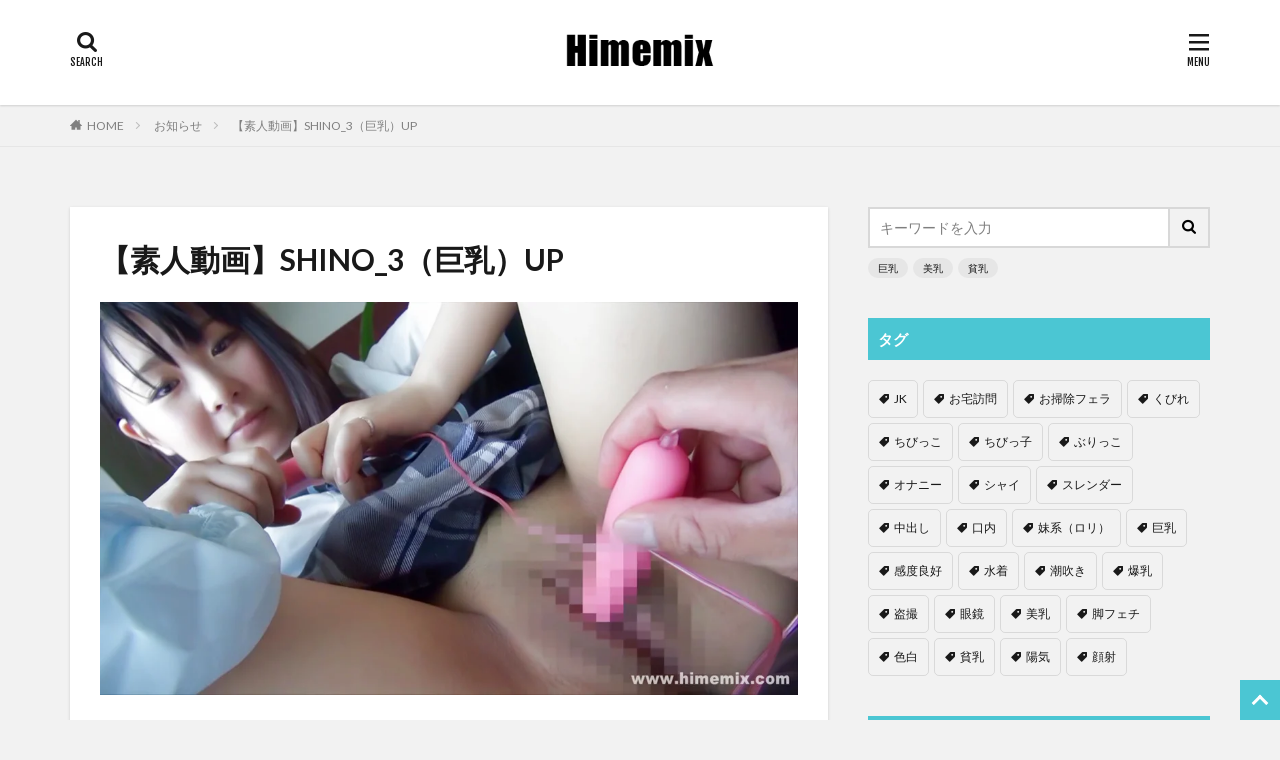

--- FILE ---
content_type: text/html; charset=UTF-8
request_url: https://www.himemix.com/custom/%E3%80%90%E7%B4%A0%E4%BA%BA%E5%8B%95%E7%94%BB%E3%80%91shino_3%EF%BC%88%E5%B7%A8%E4%B9%B3%EF%BC%89up/
body_size: 13848
content:
<!DOCTYPE html><html lang="ja" prefix="og: http://ogp.me/ns#" class="t-html
"><head prefix="og: http://ogp.me/ns# fb: http://ogp.me/ns/fb# article: http://ogp.me/ns/article#"><meta charset="UTF-8"><title>【素人動画】SHINO_3（巨乳）UP│【無料】素人エロ動画 HimeMix</title><meta name='robots' content='max-image-preview:large' /><link rel='dns-prefetch' href='//www.googletagmanager.com' /><link rel="alternate" title="oEmbed (JSON)" type="application/json+oembed" href="https://www.himemix.com/wp-json/oembed/1.0/embed?url=https%3A%2F%2Fwww.himemix.com%2Fcustom%2F%25e3%2580%2590%25e7%25b4%25a0%25e4%25ba%25ba%25e5%258b%2595%25e7%2594%25bb%25e3%2580%2591shino_3%25ef%25bc%2588%25e5%25b7%25a8%25e4%25b9%25b3%25ef%25bc%2589up%2F" /><link rel="alternate" title="oEmbed (XML)" type="text/xml+oembed" href="https://www.himemix.com/wp-json/oembed/1.0/embed?url=https%3A%2F%2Fwww.himemix.com%2Fcustom%2F%25e3%2580%2590%25e7%25b4%25a0%25e4%25ba%25ba%25e5%258b%2595%25e7%2594%25bb%25e3%2580%2591shino_3%25ef%25bc%2588%25e5%25b7%25a8%25e4%25b9%25b3%25ef%25bc%2589up%2F&#038;format=xml" /><style id="litespeed-ccss">ol,ul{box-sizing:border-box}:root{--wp--preset--font-size--normal:16px;--wp--preset--font-size--huge:42px}html :where(img[class*=wp-image-]){height:auto;max-width:100%}:root{--wp--preset--aspect-ratio--square:1;--wp--preset--aspect-ratio--4-3:4/3;--wp--preset--aspect-ratio--3-4:3/4;--wp--preset--aspect-ratio--3-2:3/2;--wp--preset--aspect-ratio--2-3:2/3;--wp--preset--aspect-ratio--16-9:16/9;--wp--preset--aspect-ratio--9-16:9/16;--wp--preset--color--black:#000000;--wp--preset--color--cyan-bluish-gray:#abb8c3;--wp--preset--color--white:#ffffff;--wp--preset--color--pale-pink:#f78da7;--wp--preset--color--vivid-red:#cf2e2e;--wp--preset--color--luminous-vivid-orange:#ff6900;--wp--preset--color--luminous-vivid-amber:#fcb900;--wp--preset--color--light-green-cyan:#7bdcb5;--wp--preset--color--vivid-green-cyan:#00d084;--wp--preset--color--pale-cyan-blue:#8ed1fc;--wp--preset--color--vivid-cyan-blue:#0693e3;--wp--preset--color--vivid-purple:#9b51e0;--wp--preset--gradient--vivid-cyan-blue-to-vivid-purple:linear-gradient(135deg,rgba(6,147,227,1) 0%,rgb(155,81,224) 100%);--wp--preset--gradient--light-green-cyan-to-vivid-green-cyan:linear-gradient(135deg,rgb(122,220,180) 0%,rgb(0,208,130) 100%);--wp--preset--gradient--luminous-vivid-amber-to-luminous-vivid-orange:linear-gradient(135deg,rgba(252,185,0,1) 0%,rgba(255,105,0,1) 100%);--wp--preset--gradient--luminous-vivid-orange-to-vivid-red:linear-gradient(135deg,rgba(255,105,0,1) 0%,rgb(207,46,46) 100%);--wp--preset--gradient--very-light-gray-to-cyan-bluish-gray:linear-gradient(135deg,rgb(238,238,238) 0%,rgb(169,184,195) 100%);--wp--preset--gradient--cool-to-warm-spectrum:linear-gradient(135deg,rgb(74,234,220) 0%,rgb(151,120,209) 20%,rgb(207,42,186) 40%,rgb(238,44,130) 60%,rgb(251,105,98) 80%,rgb(254,248,76) 100%);--wp--preset--gradient--blush-light-purple:linear-gradient(135deg,rgb(255,206,236) 0%,rgb(152,150,240) 100%);--wp--preset--gradient--blush-bordeaux:linear-gradient(135deg,rgb(254,205,165) 0%,rgb(254,45,45) 50%,rgb(107,0,62) 100%);--wp--preset--gradient--luminous-dusk:linear-gradient(135deg,rgb(255,203,112) 0%,rgb(199,81,192) 50%,rgb(65,88,208) 100%);--wp--preset--gradient--pale-ocean:linear-gradient(135deg,rgb(255,245,203) 0%,rgb(182,227,212) 50%,rgb(51,167,181) 100%);--wp--preset--gradient--electric-grass:linear-gradient(135deg,rgb(202,248,128) 0%,rgb(113,206,126) 100%);--wp--preset--gradient--midnight:linear-gradient(135deg,rgb(2,3,129) 0%,rgb(40,116,252) 100%);--wp--preset--font-size--small:13px;--wp--preset--font-size--medium:20px;--wp--preset--font-size--large:36px;--wp--preset--font-size--x-large:42px;--wp--preset--spacing--20:0.44rem;--wp--preset--spacing--30:0.67rem;--wp--preset--spacing--40:1rem;--wp--preset--spacing--50:1.5rem;--wp--preset--spacing--60:2.25rem;--wp--preset--spacing--70:3.38rem;--wp--preset--spacing--80:5.06rem;--wp--preset--shadow--natural:6px 6px 9px rgba(0, 0, 0, 0.2);--wp--preset--shadow--deep:12px 12px 50px rgba(0, 0, 0, 0.4);--wp--preset--shadow--sharp:6px 6px 0px rgba(0, 0, 0, 0.2);--wp--preset--shadow--outlined:6px 6px 0px -3px rgba(255, 255, 255, 1), 6px 6px rgba(0, 0, 0, 1);--wp--preset--shadow--crisp:6px 6px 0px rgba(0, 0, 0, 1)}.container::after,.wider::after{content:"";display:block}.l-header,.l-headerBottom,.l-main,body{width:100%}.widget ul{list-style-type:none}body,h1,h2,h3,html,li,ol,p,ul{margin:0;padding:0}h1,h2,h3{font-size:100%}li,ol,ul{list-style-position:inside}html{box-sizing:border-box;line-height:1;font-size:62.5%}*,:after,:before{box-sizing:inherit}body{font-family:Lato,"游ゴシック体","Yu Gothic",YuGothic,"ヒラギノ角ゴシック Pro","Hiragino Kaku Gothic Pro","メイリオ",Meiryo,"ＭＳ Ｐゴシック","MS PGothic",sans-serif;font-size:1.2rem;font-weight:500;color:#191919;-webkit-text-size-adjust:100%;word-wrap:break-word;overflow-wrap:break-word}@media all and (-ms-high-contrast:none){body{font-family:Lato,"メイリオ","游ゴシック体","Yu Gothic",YuGothic,"ヒラギノ角ゴシック Pro","Hiragino Kaku Gothic Pro",Meiryo,"ＭＳ Ｐゴシック","MS PGothic",sans-serif}}button,input,select{margin:0;font-family:inherit;font-weight:inherit;font-size:inherit}::-webkit-input-placeholder{color:#7f7f7f}::-moz-placeholder{color:#7f7f7f;opacity:1}:-ms-input-placeholder{color:#7f7f7f}a{color:inherit;text-decoration:none}.l-header{position:relative;padding:20px 0 10px;background:#fff;z-index:9999}.l-header-shadow{box-shadow:0 1px 2px 0 rgb(0 0 0/.15)}.container,.l-headerBottom,.l-main,.l-wrapper{position:relative}.l-wrapper{max-width:1170px;margin:40px 15px}.dividerBottom,.l-main{margin-bottom:40px}.l-sidebar,.wider{position:relative;width:100%}.wider::after{clear:both}.container{max-width:1170px;margin-left:15px;margin-right:15px}.container::after{clear:both}.heading{display:block;margin-bottom:20px;line-height:1.5;font-weight:700}.heading-primary{font-size:1.8rem;margin-bottom:10px}.heading-tertiary{font-size:1.3rem;margin-bottom:10px}.heading-widgetsimple{font-size:1.5rem;margin-bottom:20px;padding:10px}.heading-widgetsimple{background:#a83f3f;color:#fff}.btn{width:100%}.btn__link{position:relative;display:inline-block}.btn__link::before{content:"";position:absolute;top:0;bottom:0;right:10px;width:5px;height:5px;margin:auto;border-top:1px solid;border-right:1px solid;transform:rotate(45deg)}.searchBtn__contentInner .btn__link-search::after{position:absolute;top:-50px;width:50px;height:calc(100% + 100px);opacity:.1;content:""}.btn__link-search,.searchBtn__contentInner .btn__link-search{background:#a83f3f;color:#fff;line-height:normal;overflow:hidden;font-weight:700}.btn__link-search{padding:5px 25px 5px 15px;border-radius:5px;border:none;border-bottom:solid 3px rgb(0 0 0/.25);font-size:1.2rem}.searchBtn__contentInner .btn-search{text-align:center;margin-bottom:40px}.searchBtn__contentInner .btn__link-search{padding:15px 40px;border-radius:5px;border:none;border-bottom:solid 3px rgb(0 0 0/.25);font-size:1.4rem}.searchBtn__contentInner .btn__link-search::before{border-top:2px solid;border-right:2px solid}.searchBtn__contentInner .btn__link-search::after{left:-100px;background:#fff;transform:rotate(45deg)}.siteTitle{font-family:"Fjalla One",Lato,"游ゴシック体","Yu Gothic",YuGothic,"ヒラギノ角ゴシック Pro","Hiragino Kaku Gothic Pro","メイリオ",Meiryo,"ＭＳ Ｐゴシック","MS PGothic",sans-serif;max-width:calc(100% - 66px);font-size:20px;margin-bottom:10px;font-weight:700}.menuBtn__close,.searchBtn__close{font-family:"Fjalla One"}.siteTitle__link{display:inline-block}.siteTitle__logo{width:auto;height:20px;vertical-align:bottom}.searchBtn{position:absolute;top:0;right:38px;line-height:20px;font-size:18px;text-align:right}.searchBtn__checkbox{display:none}.searchBtn__unshown{display:none;background:rgb(0 0 0/.5);width:100%;height:100%;position:fixed;right:0;top:0;z-index:999;animation:fade .3s}.searchBtn__content{position:fixed;top:0;right:0;left:0;background:#fff;width:90%;max-width:780px;height:calc(100% - 40px);z-index:9999;margin:0 auto;transform:translateY(-200%);text-align:center}.searchBtn__scroll{overflow:auto;-webkit-overflow-scrolling:touch;width:100%;height:100%;padding:0 15px}.searchBtn__contentInner{text-align:left;font-size:1.2rem}.searchBtn__close{display:inline-block;height:2rem;font-size:2rem;margin:40px auto}.searchBtn__close i{margin-right:10px;font-size:1.5rem;vertical-align:middle}.menuBtn{position:absolute;top:0;right:0;line-height:20px;font-size:18px;text-align:right}.menuBtn__content,.menuBtn__unshown{position:fixed;top:0;right:0;bottom:0;height:100%}.menuBtn__checkbox{display:none}.menuBtn__unshown{display:none;background:rgb(0 0 0/.5);width:100%;left:0;z-index:999999;animation:fade .3s}.menuBtn__content{background:#fff;width:90%;max-width:340px;z-index:9999999;transform:translateX(110%);text-align:center}.menuBtn__scroll{overflow:auto;-webkit-overflow-scrolling:touch;width:100%;height:100%;padding:0 15px 15px}.menuBtn__contentInner{text-align:left;font-size:1.2rem}.menuBtn__close{display:inline-block;height:2rem;font-size:2rem;margin:40px auto}.menuBtn__close i{margin-right:10px;font-size:1.5rem;vertical-align:middle}.menuBtn__navi{margin:0-15px 40px;padding:20px 15px;background:rgb(0 0 0/.05)}.menuBtn__naviList{margin-top:10px;list-style:none;display:flex;justify-content:center;overflow:auto}.menuBtn__naviItem{margin:0 2.5px}.menuBtn__naviLink{display:block;width:30px;height:30px;margin:0 auto;line-height:30px;border-radius:50%;font-size:14px;text-align:center;color:#fff}.menuBtn__naviLink.icon-twitter{background:#00B0ED}.globalNavi{position:relative}.globalNavi::after,.globalNavi::before{position:absolute;width:25px;height:2.5rem;bottom:0;right:0}.globalNavi::before{content:"";background:-webkit-gradient(linear,left top,right top,color-stop(0,#fff0),color-stop(100%,#fff));z-index:2}.globalNavi::after{font-family:icomoon;content:"";line-height:2.5rem;text-align:right;color:rgb(0 0 0/.5);animation:fade 1s ease-in-out infinite alternate;z-index:3}.globalNavi__inner{position:relative;overflow-x:auto}.breadcrumb{padding:10px 0;background:#F2F2F2;overflow-x:auto;border-bottom:1px solid rgb(0 0 0/.05)}.breadcrumb__list{list-style:none;display:table}.breadcrumb__list::after{content:"";display:block;clear:both}.breadcrumb__item{position:relative;display:table-cell;white-space:nowrap;padding-right:15px;padding-left:15px;font-size:1.2rem;line-height:1.75;color:#7f7f7f}.breadcrumb__item:first-child{padding-left:0}.breadcrumb__item.icon-home::before{margin-right:5px}.breadcrumb__item::after{content:"";position:absolute;right:0;top:50%;margin-top:-3px;width:5px;height:5px;border-top:1px solid #BFBFBF;border-right:1px solid #BFBFBF;transform:rotate(45deg)}.breadcrumb__item:last-child::after{border:none}.postContents{width:100%}.socialList{list-style:none;display:flex;flex-wrap:wrap}.socialList__item{text-align:center}.socialList__link{display:block;padding:0 10px}.socialList__link::before{display:block}.socialList-type08{justify-content:flex-end;margin:-10px 0 0-5px}.socialList-type08 .socialList__item{flex-grow:1;height:50px;line-height:50px;min-width:120px;text-align:center;margin:10px 0 0 5px}.socialList-type08 .socialList__link{color:#fff;border-bottom:solid 3px rgb(0 0 0/.25);border-radius:5px}.socialList-type08 .socialList__link::before{font-size:1.6rem;display:inline-block}.socialList-type08 .socialList__link::after{content:attr(title);font-size:1.4rem;font-weight:700;vertical-align:top;margin-left:5px}.socialList__link.icon-facebook{background:#3B5998}.socialList__link.icon-twitter{background:#00B0ED}.socialList__link.icon-hatenabookmark{background:#008FDE}.socialList__link.icon-pocket{background:#EB4654}.socialList__link.icon-line{background:#00C300}.socialList__link.icon-linkedin{background:#0e76a8}.socialList__link.icon-pinterest{background:#cb2027}.content img{vertical-align:bottom}.content{position:relative;font-size:1.4rem;line-height:1.85}.content::after{content:"";display:block;clear:both}.content img{max-width:100%;height:auto}.btn{line-height:1}.content p::after{display:block;content:"";clear:both}.content p{margin-top:2rem}.content .size-full{max-width:100%;height:auto}.content :first-child{margin-top:0}.bottomFooter__topBtn{position:fixed;bottom:0;right:0;display:block;background-color:#a83f3f;color:#fff;width:40px;height:40px;z-index:999}.bottomFooter__topBtn:before{content:"";position:absolute;top:50%;right:50%;transform:rotate(-45deg);margin-top:-3px;margin-right:-6px;width:12px;height:12px;border-top:3px solid;border-right:3px solid}.controllerFooter{position:fixed;bottom:0;width:100%;background:#fff;z-index:999}.controllerFooter__list{list-style:none;display:flex}.controllerFooter__item{padding:8px 0;text-align:center;font-size:10px;color:rgb(0 0 0/.5);width:100%}.controllerFooter__item:last-child{background:#a83f3f;color:rgb(255 255 255/.5)}.controllerFooter__item i{display:block;font-size:20px;margin-bottom:3px}.controllerFooter__item a,.controllerFooter__menuLabel{display:block}.controllerFooter__checkbox{display:none}.controllerFooter__unshown{display:none;background:rgb(0 0 0/.5);width:100%;height:100%;position:fixed;right:0;top:0;z-index:999;animation:fade .3s}.controllerFooter__content{position:fixed;top:0;left:0;right:0;overflow:hidden;background:#fff;width:90%;max-width:780px;height:auto;z-index:9999;margin:0 auto;transform:translateY(-200%);text-align:center;color:#191919}.widget img{max-width:100%}.controllerFooter__contentInner{text-align:left;font-size:1.2rem}.u-shadow{box-shadow:0 1px 3px 0 rgb(0 0 0/.15)}.controllerFooter__close{position:absolute;top:-10px;right:-10px;font-family:"Fjalla One";display:inline-block;width:3rem;height:3rem;line-height:3rem;background:#191919;color:#fff;border-radius:50%}.controllerFooter__close i{font-size:1rem;vertical-align:middle;display:inline-block;margin-bottom:2px}.widget{position:relative;margin:0 auto 40px}.widget.widget_categories ul{border-top:none;border-left:1px solid;border-right:1px solid;border-bottom:1px solid;border-color:rgb(168 63 63/.15)}.widget.widget_categories ul li{border-top:1px solid rgb(168 63 63/.75)}.widget.widget_categories ul li:first-child{border:none}.widget.widget_categories ul li a{color:#fff;background:#a83f3f;display:block;border:none;line-height:1.5;padding:15px 10px}.widget.widget_categories ul li a:before{font-family:icomoon;content:"";font-size:1rem;margin-right:5px;color:#fff}.widget img{height:auto}.widget>ul{border-top:dotted 1px rgb(0 0 0/.1)}.widget ul li{position:relative}.widget select{border:2px solid #d8d8d8;width:100%;padding:10px;border-radius:0}.widget.widget_tag_cloud .tagcloud{margin-bottom:-5px}.widget.widget_tag_cloud a{border:1px solid rgb(0 0 0/.1);border-radius:5px;display:inline-block;padding:10px;margin:0 5px 5px 0;font-size:1.2rem!important;line-height:1.35}.widget.widget_tag_cloud a::before{font-family:icomoon;content:"";margin-right:5px;font-size:1rem}.widgetSearch__flex{display:flex}.widgetSearch__input{border:2px solid #d8d8d8;width:calc(100% - 4rem);padding:10px;-webkit-appearance:none;border-radius:0}.widgetSearch__input.widgetSearch__input-max{width:100%}.widgetSearch__submit{width:4rem;text-align:center;background:#f2f2f2;border-left:0;border-right:2px solid #d8d8d8;border-top:2px solid #d8d8d8;border-bottom:2px solid #d8d8d8;padding:10px}.widgetSearch__word{list-style:none;display:flex;flex-wrap:wrap;margin-top:5px;border-top:none}.widgetSearch__wordItem{margin:5px 5px 0 0}.widgetSearch__wordItem a{display:block;padding:5px 10px;font-size:1rem;background:rgb(0 0 0/.05);border-radius:calc(1rem + 10px)}.widgetSearch__contents{width:100%;margin-bottom:20px}.widgetSearch__tag{width:100%;margin-bottom:10px}.widgetSearch__check{display:none}.widgetSearch__checkLabel{position:relative;display:inline-block;padding-left:2.5rem;margin:0 10px 10px 0;line-height:2rem}.widgetSearch__checkLabel:after,.widgetSearch__checkLabel:before{content:"";position:absolute;display:block}.widgetSearch__checkLabel:after{top:0;left:0;width:2rem;height:2rem;border:2px solid #d8d8d8;background:#fff}.t-headerCenter .siteTitle{margin:0 auto 15px;padding-top:5px;text-align:center}.t-headerCenter .searchBtn{left:0;right:auto;line-height:1.25;font-size:16px;text-align:center;display:block}.t-headerCenter.t-logoSp25 .searchBtn{top:2.5px}.t-headerCenter .searchBtn__link{display:block}.t-headerCenter .searchBtn__link::after{font-family:"Fjalla One";content:"SEARCH";font-size:1rem;display:block}.t-headerCenter .menuBtn{line-height:1.25;font-size:16px;text-align:center}.t-headerCenter.t-logoSp25 .menuBtn{top:2.5px}.t-headerCenter .menuBtn__link{display:block}.t-headerCenter .menuBtn__link::after{font-family:"Fjalla One";content:"MENU";font-size:1rem;display:block}.t-headerCenter .globalNavi{padding-top:5px}.t-logoSp25 .siteTitle__logo{height:25px}.t-logoSp25 .searchBtn{top:2.5px}.t-logoSp25 .menuBtn{top:2.5px}.t-footerFixed{padding-bottom:49px}.u-shadow{background:#fff;padding:15px}.globalNavi.u-none-sp,.u-none-sp{display:none}.u-shadow{border-bottom:none}@keyframes fade{from{opacity:0}to{opacity:1}}@media only screen and (min-width:768px){body{font-size:1.4rem}.l-wrapper{display:flex;align-items:flex-start;justify-content:space-between}.l-main{width:calc(70% - 30px);margin-bottom:0}.l-sidebar{width:30%}.heading-primary{font-size:2.6rem;margin-bottom:20px}.heading-tertiary{font-size:1.4rem}.siteTitle__logo{height:30px}.searchBtn__scroll{padding:0 40px}.breadcrumb__item,.breadcrumb__list{display:block}.breadcrumb{overflow:visible}.breadcrumb__list{list-style:none}.breadcrumb__item{float:left}.socialList__item{height:50px;line-height:50px}.content{font-size:1.6rem}.controllerFooter{display:none}.widget:last-child{margin-bottom:0}.t-footerFixed{padding-bottom:0}.u-shadow{padding:20px}}@media only screen and (min-width:992px){.menuBtn,.searchBtn{position:static;top:auto;right:auto;text-align:center}.l-header{padding:0}.l-wrapper{margin:60px 20px}.l-main{width:calc(70% - 40px);margin-bottom:0}.dividerBottom{margin-bottom:60px}.container{margin-left:20px;margin-right:20px}.container-header{display:flex;align-items:center;min-height:70px}.heading-primary{font-size:3rem}.heading-tertiary{font-size:1.5rem}.menuBtn__link,.searchBtn__link{width:50px;height:70px;line-height:70px;display:block}.siteTitle{max-width:340px;font-size:24px;margin:0 20px 0 0}.searchBtn-right{margin-left:auto}.searchBtn__link{font-size:14px}.menuBtn__link{font-size:14px;background:#a83f3f;color:#FFF}.globalNavi::after,.globalNavi::before{content:none}.globalNavi__inner{overflow:visible}.t-headerCenter .container-header{display:block;text-align:center;padding-top:20px;padding-bottom:20px}.t-headerCenter .globalNavi{display:inline-block;vertical-align:bottom}.t-headerCenter .siteTitle{max-width:calc(100% - 40px);padding-top:10px;font-size:30px}.t-headerCenter .searchBtn{position:absolute;top:15px;left:0}.t-headerCenter.t-logoSp25 .searchBtn{top:15px}.t-headerCenter.t-logoPc40 .searchBtn{top:20px}.t-headerCenter .searchBtn__link{width:auto;line-height:1.25;padding:10px 0;margin-right:0;font-size:20px}.t-headerCenter .menuBtn{position:absolute;top:15px;right:0}.t-headerCenter.t-logoSp25 .menuBtn{top:15px}.t-headerCenter.t-logoPc40 .menuBtn{top:20px}.t-headerCenter .menuBtn__link{width:auto;height:auto;line-height:inherit;padding:10px 0;margin-right:0;font-size:20px;background:0 0;color:inherit}.t-headerCenter .globalNavi{padding-top:0}.t-logoSp25 .siteTitle__logo{height:30px}.t-logoPc40 .siteTitle__logo{height:40px}.u-none-sp{display:block}.globalNavi.u-none-sp{display:block}.u-shadow{padding:30px}}@media only screen and (min-width:1139px){.container,.l-wrapper{margin-left:auto;margin-right:auto;padding-left:15px;padding-right:15px}.t-headerCenter .searchBtn{left:15px}.t-headerCenter .menuBtn{right:15px}}.widget.widget_categories ul{border-color:rgb(75 198 211/.15)}.widget.widget_categories ul li{border-color:rgb(75 198 211/.75)}.widget.widget_categories ul li a{background-color:#4bc6d3}@media only screen and (min-width:992px){.menuBtn__link{background-color:#4bc6d3}}.controllerFooter__item:last-child{background-color:#4bc6d3}.controllerFooter__close{background-color:#4bc6d3}.bottomFooter__topBtn{background-color:#4bc6d3}body{background:#f2f2f2}.widget-side .heading.heading-widgetsimple{background-color:#4bc6d3}.widget-menu .heading.heading-widgetsimple{background-color:#4bc6d3}.searchBtn__contentInner .btn__link-search{color:#fff;background-color:#3f3f3f}.btn__link-search{color:#fff;background-color:#b2384e}</style><link rel="preload" data-asynced="1" data-optimized="2" as="style" onload="this.onload=null;this.rel='stylesheet'" href="https://www.himemix.com/wp-content/litespeed/css/96318c2b93e7062af05b59f2721f7323.css?ver=aa43c" /><script>!function(a){"use strict";var b=function(b,c,d){function e(a){return h.body?a():void setTimeout(function(){e(a)})}function f(){i.addEventListener&&i.removeEventListener("load",f),i.media=d||"all"}var g,h=a.document,i=h.createElement("link");if(c)g=c;else{var j=(h.body||h.getElementsByTagName("head")[0]).childNodes;g=j[j.length-1]}var k=h.styleSheets;i.rel="stylesheet",i.href=b,i.media="only x",e(function(){g.parentNode.insertBefore(i,c?g:g.nextSibling)});var l=function(a){for(var b=i.href,c=k.length;c--;)if(k[c].href===b)return a();setTimeout(function(){l(a)})};return i.addEventListener&&i.addEventListener("load",f),i.onloadcssdefined=l,l(f),i};"undefined"!=typeof exports?exports.loadCSS=b:a.loadCSS=b}("undefined"!=typeof global?global:this);!function(a){if(a.loadCSS){var b=loadCSS.relpreload={};if(b.support=function(){try{return a.document.createElement("link").relList.supports("preload")}catch(b){return!1}},b.poly=function(){for(var b=a.document.getElementsByTagName("link"),c=0;c<b.length;c++){var d=b[c];"preload"===d.rel&&"style"===d.getAttribute("as")&&(a.loadCSS(d.href,d,d.getAttribute("media")),d.rel=null)}},!b.support()){b.poly();var c=a.setInterval(b.poly,300);a.addEventListener&&a.addEventListener("load",function(){b.poly(),a.clearInterval(c)}),a.attachEvent&&a.attachEvent("onload",function(){a.clearInterval(c)})}}}(this);</script> <script type="text/javascript" src="https://www.himemix.com/wp-includes/js/jquery/jquery.min.js?ver=3.7.1" id="jquery-core-js"></script> <script type="text/javascript" src="https://www.himemix.com/wp-includes/js/jquery/jquery-migrate.min.js?ver=3.4.1" id="jquery-migrate-js"></script> <script type="text/javascript" id="aurora-heatmap-js-extra">/*  */
var aurora_heatmap = {"_mode":"reporter","ajax_url":"https://www.himemix.com/wp-admin/admin-ajax.php","action":"aurora_heatmap","reports":"click_pc,click_mobile","debug":"0","ajax_delay_time":"3000","ajax_interval":"10","ajax_bulk":null};
//# sourceURL=aurora-heatmap-js-extra
/*  */</script> <script type="text/javascript" src="https://www.himemix.com/wp-content/plugins/aurora-heatmap/js/aurora-heatmap.min.js?ver=1.7.1" id="aurora-heatmap-js"></script> 
 <script type="text/javascript" src="https://www.googletagmanager.com/gtag/js?id=G-F8Q5J05WF9" id="google_gtagjs-js" async></script> <script type="text/javascript" id="google_gtagjs-js-after">/*  */
window.dataLayer = window.dataLayer || [];function gtag(){dataLayer.push(arguments);}
gtag("set","linker",{"domains":["www.himemix.com"]});
gtag("js", new Date());
gtag("set", "developer_id.dZTNiMT", true);
gtag("config", "G-F8Q5J05WF9");
//# sourceURL=google_gtagjs-js-after
/*  */</script> <link rel="https://api.w.org/" href="https://www.himemix.com/wp-json/" /><meta name="generator" content="Site Kit by Google 1.170.0" /><link class="css-async" rel href="https://www.himemix.com/wp-content/themes/the-thor/css/icon.min.css"><link class="css-async" rel href="https://fonts.googleapis.com/css?family=Lato:100,300,400,700,900"><link class="css-async" rel href="https://fonts.googleapis.com/css?family=Fjalla+One"><link class="css-async" rel href="https://fonts.googleapis.com/css?family=Noto+Sans+JP:100,200,300,400,500,600,700,800,900"><link class="css-async" rel href="https://www.himemix.com/wp-content/themes/the-thor-child/style-user.css?1589264094"><link rel="canonical" href="https://www.himemix.com/custom/%e3%80%90%e7%b4%a0%e4%ba%ba%e5%8b%95%e7%94%bb%e3%80%91shino_3%ef%bc%88%e5%b7%a8%e4%b9%b3%ef%bc%89up/" /> <script src="https://ajax.googleapis.com/ajax/libs/jquery/1.12.4/jquery.min.js"></script> <meta http-equiv="X-UA-Compatible" content="IE=edge"><meta name="viewport" content="width=device-width, initial-scale=1, viewport-fit=cover"/> <script>(function(i,s,o,g,r,a,m){i['GoogleAnalyticsObject']=r;i[r]=i[r]||function(){
(i[r].q=i[r].q||[]).push(arguments)},i[r].l=1*new Date();a=s.createElement(o),
m=s.getElementsByTagName(o)[0];a.async=1;a.src=g;m.parentNode.insertBefore(a,m)
})(window,document,'script','https://www.google-analytics.com/analytics.js','ga');

ga('create', 'UA-142592223-5', 'auto');
ga('send', 'pageview');</script> <link rel="icon" href="https://www.himemix.com/wp-content/uploads/2021/10/cropped-favicon-32x32.jpg" sizes="32x32" /><link rel="icon" href="https://www.himemix.com/wp-content/uploads/2021/10/cropped-favicon-192x192.jpg" sizes="192x192" /><link rel="apple-touch-icon" href="https://www.himemix.com/wp-content/uploads/2021/10/cropped-favicon-180x180.jpg" /><meta name="msapplication-TileImage" content="https://www.himemix.com/wp-content/uploads/2021/10/cropped-favicon-270x270.jpg" /><meta property="og:site_name" content="【無料】素人エロ動画 HimeMix" /><meta property="og:type" content="article" /><meta property="og:title" content="【素人動画】SHINO_3（巨乳）UP" /><meta property="og:description" content="AGE:21　T:160 B:89(F-65) W:64 H:88 経験人数がまだ２人のシノちゃん。緊張してるからかあそこをイジってもいまいち感じてないみたい…。しかし、実はイった事はもちろんないかなりの不感症でした。がんばって電マやロータ" /><meta property="og:url" content="https://www.himemix.com/custom/%e3%80%90%e7%b4%a0%e4%ba%ba%e5%8b%95%e7%94%bb%e3%80%91shino_3%ef%bc%88%e5%b7%a8%e4%b9%b3%ef%bc%89up/" /><meta property="og:image" content="https://www.himemix.com/wp-content/uploads/2020/06/top.jpg" /><meta name="twitter:card" content="summary_large_image" /><meta name="twitter:site" content="@himemix_o" /></head><body class=" t-logoSp25 t-logoPc40 t-naviNoneSp t-headerCenter t-footerFixed" id="top"><header class="l-header l-header-shadow"><div class="container container-header"><p class="siteTitle"><a class="siteTitle__link" href="https://www.himemix.com"><img class="siteTitle__logo" src="https://www.himemix.com/wp-content/uploads/2020/05/himelogo-1.png" alt="【無料】素人エロ動画 HimeMix" width="300" height="60" >  </a></p><nav class="globalNavi u-none-sp"><div class="globalNavi__inner"></div></nav><div class="searchBtn searchBtn-right">  <input class="searchBtn__checkbox" id="searchBtn-checkbox" type="checkbox">  <label class="searchBtn__link searchBtn__link-text icon-search" for="searchBtn-checkbox"></label>  <label class="searchBtn__unshown" for="searchBtn-checkbox"></label><div class="searchBtn__content"><div class="searchBtn__scroll"><label class="searchBtn__close" for="searchBtn-checkbox"><i class="icon-close"></i>CLOSE</label><div class="searchBtn__contentInner"><aside class="widget"><div class="widgetSearch"><form method="get" action="https://www.himemix.com" target="_top"><div class="widgetSearch__contents"><h3 class="heading heading-tertiary">キーワード</h3> <input class="widgetSearch__input widgetSearch__input-max" type="text" name="s" placeholder="キーワードを入力" value=""><ol class="widgetSearch__word"><li class="widgetSearch__wordItem"><a href="https://www.himemix.com?s=巨乳">巨乳</a></li><li class="widgetSearch__wordItem"><a href="https://www.himemix.com?s=美乳">美乳</a></li><li class="widgetSearch__wordItem"><a href="https://www.himemix.com?s=貧乳">貧乳</a></li></ol></div><div class="widgetSearch__contents"><h3 class="heading heading-tertiary">カテゴリー</h3><select  name='cat' id='cat_696e29e602446' class='widgetSearch__select'><option value=''>カテゴリーを選択</option><option class="level-0" value="37">動画紹介</option><option class="level-0" value="56">配信動画</option></select></div><div class="widgetSearch__tag"><h3 class="heading heading-tertiary">タグ</h3> <label><input class="widgetSearch__check" type="checkbox" name="tag[]" value="jk" /><span class="widgetSearch__checkLabel">JK</span></label><label><input class="widgetSearch__check" type="checkbox" name="tag[]" value="%e6%b0%b4%e7%9d%80" /><span class="widgetSearch__checkLabel">水着</span></label><label><input class="widgetSearch__check" type="checkbox" name="tag[]" value="%e3%81%8a%e6%8e%83%e9%99%a4%e3%83%95%e3%82%a7%e3%83%a9" /><span class="widgetSearch__checkLabel">お掃除フェラ</span></label><label><input class="widgetSearch__check" type="checkbox" name="tag[]" value="%e7%9b%97%e6%92%ae" /><span class="widgetSearch__checkLabel">盗撮</span></label><label><input class="widgetSearch__check" type="checkbox" name="tag[]" value="%e7%88%86%e4%b9%b3" /><span class="widgetSearch__checkLabel">爆乳</span></label><label><input class="widgetSearch__check" type="checkbox" name="tag[]" value="%e6%bd%ae%e5%90%b9%e3%81%8d" /><span class="widgetSearch__checkLabel">潮吹き</span></label><label><input class="widgetSearch__check" type="checkbox" name="tag[]" value="%e5%b7%a8%e4%b9%b3" /><span class="widgetSearch__checkLabel">巨乳</span></label><label><input class="widgetSearch__check" type="checkbox" name="tag[]" value="%e7%be%8e%e4%b9%b3" /><span class="widgetSearch__checkLabel">美乳</span></label><label><input class="widgetSearch__check" type="checkbox" name="tag[]" value="%e8%b2%a7%e4%b9%b3" /><span class="widgetSearch__checkLabel">貧乳</span></label><label><input class="widgetSearch__check" type="checkbox" name="tag[]" value="%e4%b8%ad%e5%87%ba%e3%81%97" /><span class="widgetSearch__checkLabel">中出し</span></label><label><input class="widgetSearch__check" type="checkbox" name="tag[]" value="%e3%81%8a%e5%ae%85%e8%a8%aa%e5%95%8f" /><span class="widgetSearch__checkLabel">お宅訪問</span></label><label><input class="widgetSearch__check" type="checkbox" name="tag[]" value="%e3%81%a1%e3%81%b3%e3%81%a3%e3%81%93" /><span class="widgetSearch__checkLabel">ちびっこ</span></label><label><input class="widgetSearch__check" type="checkbox" name="tag[]" value="%e5%8f%a3%e5%86%85" /><span class="widgetSearch__checkLabel">口内</span></label><label><input class="widgetSearch__check" type="checkbox" name="tag[]" value="%e3%81%b6%e3%82%8a%e3%81%a3%e3%81%93" /><span class="widgetSearch__checkLabel">ぶりっこ</span></label><label><input class="widgetSearch__check" type="checkbox" name="tag[]" value="%e9%99%bd%e6%b0%97" /><span class="widgetSearch__checkLabel">陽気</span></label><label><input class="widgetSearch__check" type="checkbox" name="tag[]" value="%e3%81%a1%e3%81%b3%e3%81%a3%e5%ad%90" /><span class="widgetSearch__checkLabel">ちびっ子</span></label><label><input class="widgetSearch__check" type="checkbox" name="tag[]" value="%e7%9c%bc%e9%8f%a1" /><span class="widgetSearch__checkLabel">眼鏡</span></label><label><input class="widgetSearch__check" type="checkbox" name="tag[]" value="%e3%82%b9%e3%83%ac%e3%83%b3%e3%83%80%e3%83%bc" /><span class="widgetSearch__checkLabel">スレンダー</span></label><label><input class="widgetSearch__check" type="checkbox" name="tag[]" value="%e5%a6%b9%e7%b3%bb%ef%bc%88%e3%83%ad%e3%83%aa%ef%bc%89" /><span class="widgetSearch__checkLabel">妹系（ロリ）</span></label><label><input class="widgetSearch__check" type="checkbox" name="tag[]" value="%e3%82%aa%e3%83%8a%e3%83%8b%e3%83%bc" /><span class="widgetSearch__checkLabel">オナニー</span></label><label><input class="widgetSearch__check" type="checkbox" name="tag[]" value="%e8%84%9a%e3%83%95%e3%82%a7%e3%83%81" /><span class="widgetSearch__checkLabel">脚フェチ</span></label><label><input class="widgetSearch__check" type="checkbox" name="tag[]" value="%e3%82%b7%e3%83%a3%e3%82%a4" /><span class="widgetSearch__checkLabel">シャイ</span></label><label><input class="widgetSearch__check" type="checkbox" name="tag[]" value="%e3%81%8f%e3%81%b3%e3%82%8c" /><span class="widgetSearch__checkLabel">くびれ</span></label><label><input class="widgetSearch__check" type="checkbox" name="tag[]" value="%e9%a1%94%e5%b0%84" /><span class="widgetSearch__checkLabel">顔射</span></label><label><input class="widgetSearch__check" type="checkbox" name="tag[]" value="%e8%89%b2%e7%99%bd" /><span class="widgetSearch__checkLabel">色白</span></label><label><input class="widgetSearch__check" type="checkbox" name="tag[]" value="%e6%84%9f%e5%ba%a6%e8%89%af%e5%a5%bd" /><span class="widgetSearch__checkLabel">感度良好</span></label></div><div class="btn btn-search"> <button class="btn__link btn__link-search" type="submit" value="search">検索</button></div></form></div></aside></div></div></div></div><div class="menuBtn">  <input class="menuBtn__checkbox" id="menuBtn-checkbox" type="checkbox">  <label class="menuBtn__link menuBtn__link-text icon-menu" for="menuBtn-checkbox"></label>  <label class="menuBtn__unshown" for="menuBtn-checkbox"></label><div class="menuBtn__content"><div class="menuBtn__scroll"><label class="menuBtn__close" for="menuBtn-checkbox"><i class="icon-close"></i>CLOSE</label><div class="menuBtn__contentInner"><nav class="menuBtn__navi"><ul class="menuBtn__naviList"><li class="menuBtn__naviItem"><a class="menuBtn__naviLink icon-twitter" href="https://twitter.com/himemix_o"></a></li></ul></nav><aside class="widget widget-menu widget_fit_search_refine_class"><form method="get" action="https://www.himemix.com" target="_top"><div class="widgetSearch__contents"><h3 class="heading heading-tertiary">キーワード</h3> <input class="widgetSearch__input widgetSearch__input-max" type="text" name="s" placeholder="キーワードを入力" value=""><ol class="widgetSearch__word"><li class="widgetSearch__wordItem"><a href="https://www.himemix.com?s=巨乳">巨乳</a></li><li class="widgetSearch__wordItem"><a href="https://www.himemix.com?s=美乳">美乳</a></li><li class="widgetSearch__wordItem"><a href="https://www.himemix.com?s=貧乳">貧乳</a></li></ol></div><div class="widgetSearch__contents"><h3 class="heading heading-tertiary">カテゴリー</h3><select  name='cat' id='cat_696e29e60647c' class='widgetSearch__select'><option value=''>カテゴリーを選択</option><option class="level-0" value="37">動画紹介</option><option class="level-0" value="56">配信動画</option></select></div><div class="widgetSearch__tag"><h3 class="heading heading-tertiary">タグ</h3> <label><input class="widgetSearch__check" type="checkbox" name="tag[]" value="jk" /><span class="widgetSearch__checkLabel">JK</span></label><label><input class="widgetSearch__check" type="checkbox" name="tag[]" value="%e6%b0%b4%e7%9d%80" /><span class="widgetSearch__checkLabel">水着</span></label><label><input class="widgetSearch__check" type="checkbox" name="tag[]" value="%e3%81%8a%e6%8e%83%e9%99%a4%e3%83%95%e3%82%a7%e3%83%a9" /><span class="widgetSearch__checkLabel">お掃除フェラ</span></label><label><input class="widgetSearch__check" type="checkbox" name="tag[]" value="%e7%9b%97%e6%92%ae" /><span class="widgetSearch__checkLabel">盗撮</span></label><label><input class="widgetSearch__check" type="checkbox" name="tag[]" value="%e7%88%86%e4%b9%b3" /><span class="widgetSearch__checkLabel">爆乳</span></label><label><input class="widgetSearch__check" type="checkbox" name="tag[]" value="%e6%bd%ae%e5%90%b9%e3%81%8d" /><span class="widgetSearch__checkLabel">潮吹き</span></label><label><input class="widgetSearch__check" type="checkbox" name="tag[]" value="%e5%b7%a8%e4%b9%b3" /><span class="widgetSearch__checkLabel">巨乳</span></label><label><input class="widgetSearch__check" type="checkbox" name="tag[]" value="%e7%be%8e%e4%b9%b3" /><span class="widgetSearch__checkLabel">美乳</span></label><label><input class="widgetSearch__check" type="checkbox" name="tag[]" value="%e8%b2%a7%e4%b9%b3" /><span class="widgetSearch__checkLabel">貧乳</span></label><label><input class="widgetSearch__check" type="checkbox" name="tag[]" value="%e4%b8%ad%e5%87%ba%e3%81%97" /><span class="widgetSearch__checkLabel">中出し</span></label><label><input class="widgetSearch__check" type="checkbox" name="tag[]" value="%e3%81%8a%e5%ae%85%e8%a8%aa%e5%95%8f" /><span class="widgetSearch__checkLabel">お宅訪問</span></label><label><input class="widgetSearch__check" type="checkbox" name="tag[]" value="%e3%81%a1%e3%81%b3%e3%81%a3%e3%81%93" /><span class="widgetSearch__checkLabel">ちびっこ</span></label><label><input class="widgetSearch__check" type="checkbox" name="tag[]" value="%e5%8f%a3%e5%86%85" /><span class="widgetSearch__checkLabel">口内</span></label><label><input class="widgetSearch__check" type="checkbox" name="tag[]" value="%e3%81%b6%e3%82%8a%e3%81%a3%e3%81%93" /><span class="widgetSearch__checkLabel">ぶりっこ</span></label><label><input class="widgetSearch__check" type="checkbox" name="tag[]" value="%e9%99%bd%e6%b0%97" /><span class="widgetSearch__checkLabel">陽気</span></label><label><input class="widgetSearch__check" type="checkbox" name="tag[]" value="%e3%81%a1%e3%81%b3%e3%81%a3%e5%ad%90" /><span class="widgetSearch__checkLabel">ちびっ子</span></label><label><input class="widgetSearch__check" type="checkbox" name="tag[]" value="%e7%9c%bc%e9%8f%a1" /><span class="widgetSearch__checkLabel">眼鏡</span></label><label><input class="widgetSearch__check" type="checkbox" name="tag[]" value="%e3%82%b9%e3%83%ac%e3%83%b3%e3%83%80%e3%83%bc" /><span class="widgetSearch__checkLabel">スレンダー</span></label><label><input class="widgetSearch__check" type="checkbox" name="tag[]" value="%e5%a6%b9%e7%b3%bb%ef%bc%88%e3%83%ad%e3%83%aa%ef%bc%89" /><span class="widgetSearch__checkLabel">妹系（ロリ）</span></label><label><input class="widgetSearch__check" type="checkbox" name="tag[]" value="%e3%82%aa%e3%83%8a%e3%83%8b%e3%83%bc" /><span class="widgetSearch__checkLabel">オナニー</span></label><label><input class="widgetSearch__check" type="checkbox" name="tag[]" value="%e8%84%9a%e3%83%95%e3%82%a7%e3%83%81" /><span class="widgetSearch__checkLabel">脚フェチ</span></label><label><input class="widgetSearch__check" type="checkbox" name="tag[]" value="%e3%82%b7%e3%83%a3%e3%82%a4" /><span class="widgetSearch__checkLabel">シャイ</span></label><label><input class="widgetSearch__check" type="checkbox" name="tag[]" value="%e3%81%8f%e3%81%b3%e3%82%8c" /><span class="widgetSearch__checkLabel">くびれ</span></label><label><input class="widgetSearch__check" type="checkbox" name="tag[]" value="%e9%a1%94%e5%b0%84" /><span class="widgetSearch__checkLabel">顔射</span></label><label><input class="widgetSearch__check" type="checkbox" name="tag[]" value="%e8%89%b2%e7%99%bd" /><span class="widgetSearch__checkLabel">色白</span></label><label><input class="widgetSearch__check" type="checkbox" name="tag[]" value="%e6%84%9f%e5%ba%a6%e8%89%af%e5%a5%bd" /><span class="widgetSearch__checkLabel">感度良好</span></label></div><div class="btn btn-search"> <button class="btn__link btn__link-search" type="submit" value="search">検索</button></div></form></aside><aside class="widget widget-menu widget_text"><h2 class="heading heading-widgetsimple">おススメリンク集</h2><div class="textwidget"><p><a href="https://mywife.cc/"><img loading="lazy" decoding="async" class="alignnone wp-image-261 size-full" src="https://www.himemix.com/wp-content/uploads/2020/06/mywife.jpg" alt="舞ワイフ ~セレブクラブ~" width="100" height="100" /> </a><a href="http://www.s-cute.com/"><img loading="lazy" decoding="async" class="alignnone wp-image-264 size-full" src="https://www.himemix.com/wp-content/uploads/2020/06/scute.jpg" alt="S-CUTE" width="100" height="100" /> </a><a href="http://www.s-angels.com/index2.html"><img loading="lazy" decoding="async" class="alignnone wp-image-266 size-full" src="https://www.himemix.com/wp-content/uploads/2020/06/streetangel.jpg" alt="s-angels" width="100" height="100" /></a></p><p><a href="http://gals.graphis.ne.jp/gateway.html"><img loading="lazy" decoding="async" class="alignnone wp-image-263 size-full" src="https://www.himemix.com/wp-content/uploads/2020/06/graphis.jpg.webp" alt="graphis" width="100" height="100" /> </a><a href="http://www.g-area.org/"><img loading="lazy" decoding="async" class="alignnone wp-image-262 size-full" src="https://www.himemix.com/wp-content/uploads/2020/06/grea.jpg" alt="g-area" width="100" height="100" /> </a><a href="http://www.pornograph.jp/gateway.html"><img loading="lazy" decoding="async" class="alignnone size-full wp-image-265" src="https://www.himemix.com/wp-content/uploads/2020/06/pornograph.jpg" alt="" width="100" height="100" /></a></p></div></aside></div></div></div></div></div></header><div class="l-headerBottom"><div class="wider"><div class="breadcrumb"><ul class="breadcrumb__list container"><li class="breadcrumb__item icon-home"><a href="https://www.himemix.com">HOME</a></li><li class="breadcrumb__item"><a href="https://www.himemix.com/custom/">お知らせ</a></li><li class="breadcrumb__item breadcrumb__item-current"><a href="https://www.himemix.com/custom/%e3%80%90%e7%b4%a0%e4%ba%ba%e5%8b%95%e7%94%bb%e3%80%91shino_3%ef%bc%88%e5%b7%a8%e4%b9%b3%ef%bc%89up/">【素人動画】SHINO_3（巨乳）UP</a></li></ul></div></div></div><div class="l-wrapper"><main class="l-main u-shadow"><div class="dividerBottom"><h1 class="heading heading-primary">【素人動画】SHINO_3（巨乳）UP</h1><div class="postContents"><section class="content partsH2-25 partsH3-34 partsH5-25 partsUl-3"><img fetchpriority="high" decoding="async" src="https://www.himemix.com/wp-content/themes/the-thor/img/dummy.gif" data-layzr="https://www.himemix.com/wp-content/uploads/2022/01/2112_shino03.jpg" alt="" width="1024" height="576" class="alignnone size-full wp-image-5832" /><p>AGE:21　T:160 B:89(F-65) W:64 H:88</p><p>経験人数がまだ２人のシノちゃん。緊張してるからかあそこをイジってもいまいち感じてないみたい…。しかし、実はイった事はもちろんないかなりの不感症でした。がんばって電マやローターでがんがん攻めてみたけれど、全く反応がない…。さて…どうやったらシノちゃんを感じさせることができるのだろうか（汗）</p></section></div><div class="btn btn-center u-mt-main"> <a class="btn__link btn__link-primary" href="javascript: history.back()">前のページへ戻る</a></div></div></main><div class="l-sidebar"><aside class="widget widget-side  widget_search"><form class="widgetSearch__flex" method="get" action="https://www.himemix.com" target="_top">  <input class="widgetSearch__input" type="text" maxlength="50" name="s" placeholder="キーワードを入力" value="">  <button class="widgetSearch__submit icon-search" type="submit" value="search"></button></form><ol class="widgetSearch__word"><li class="widgetSearch__wordItem"><a href="https://www.himemix.com?s=巨乳">巨乳</a></li><li class="widgetSearch__wordItem"><a href="https://www.himemix.com?s=美乳">美乳</a></li><li class="widgetSearch__wordItem"><a href="https://www.himemix.com?s=貧乳">貧乳</a></li></ol></aside><aside class="widget widget-side  widget_tag_cloud"><h2 class="heading heading-widgetsimple">タグ</h2><div class="tagcloud"><a href="https://www.himemix.com/tag/jk/" class="tag-cloud-link tag-link-0 tag-link-position-1" style="font-size: 12.579439252336pt;" aria-label="JK (9個の項目)">JK</a><a href="https://www.himemix.com/tag/%e3%81%8a%e5%ae%85%e8%a8%aa%e5%95%8f/" class="tag-cloud-link tag-link-1 tag-link-position-2" style="font-size: 18.07476635514pt;" aria-label="お宅訪問 (68個の項目)">お宅訪問</a><a href="https://www.himemix.com/tag/%e3%81%8a%e6%8e%83%e9%99%a4%e3%83%95%e3%82%a7%e3%83%a9/" class="tag-cloud-link tag-link-2 tag-link-position-3" style="font-size: 8pt;" aria-label="お掃除フェラ (1個の項目)">お掃除フェラ</a><a href="https://www.himemix.com/tag/%e3%81%8f%e3%81%b3%e3%82%8c/" class="tag-cloud-link tag-link-3 tag-link-position-4" style="font-size: 14.280373831776pt;" aria-label="くびれ (17個の項目)">くびれ</a><a href="https://www.himemix.com/tag/%e3%81%a1%e3%81%b3%e3%81%a3%e3%81%93/" class="tag-cloud-link tag-link-4 tag-link-position-5" style="font-size: 12.252336448598pt;" aria-label="ちびっこ (8個の項目)">ちびっこ</a><a href="https://www.himemix.com/tag/%e3%81%a1%e3%81%b3%e3%81%a3%e5%ad%90/" class="tag-cloud-link tag-link-5 tag-link-position-6" style="font-size: 14.084112149533pt;" aria-label="ちびっ子 (16個の項目)">ちびっ子</a><a href="https://www.himemix.com/tag/%e3%81%b6%e3%82%8a%e3%81%a3%e3%81%93/" class="tag-cloud-link tag-link-6 tag-link-position-7" style="font-size: 14.084112149533pt;" aria-label="ぶりっこ (16個の項目)">ぶりっこ</a><a href="https://www.himemix.com/tag/%e3%82%aa%e3%83%8a%e3%83%8b%e3%83%bc/" class="tag-cloud-link tag-link-7 tag-link-position-8" style="font-size: 13.102803738318pt;" aria-label="オナニー (11個の項目)">オナニー</a><a href="https://www.himemix.com/tag/%e3%82%b7%e3%83%a3%e3%82%a4/" class="tag-cloud-link tag-link-8 tag-link-position-9" style="font-size: 15.261682242991pt;" aria-label="シャイ (25個の項目)">シャイ</a><a href="https://www.himemix.com/tag/%e3%82%b9%e3%83%ac%e3%83%b3%e3%83%80%e3%83%bc/" class="tag-cloud-link tag-link-9 tag-link-position-10" style="font-size: 20.88785046729pt;" aria-label="スレンダー (184個の項目)">スレンダー</a><a href="https://www.himemix.com/tag/%e4%b8%ad%e5%87%ba%e3%81%97/" class="tag-cloud-link tag-link-10 tag-link-position-11" style="font-size: 16.439252336449pt;" aria-label="中出し (38個の項目)">中出し</a><a href="https://www.himemix.com/tag/%e5%8f%a3%e5%86%85/" class="tag-cloud-link tag-link-11 tag-link-position-12" style="font-size: 12.252336448598pt;" aria-label="口内 (8個の項目)">口内</a><a href="https://www.himemix.com/tag/%e5%a6%b9%e7%b3%bb%ef%bc%88%e3%83%ad%e3%83%aa%ef%bc%89/" class="tag-cloud-link tag-link-12 tag-link-position-13" style="font-size: 16.766355140187pt;" aria-label="妹系（ロリ） (43個の項目)">妹系（ロリ）</a><a href="https://www.himemix.com/tag/%e5%b7%a8%e4%b9%b3/" class="tag-cloud-link tag-link-13 tag-link-position-14" style="font-size: 20.953271028037pt;" aria-label="巨乳 (188個の項目)">巨乳</a><a href="https://www.himemix.com/tag/%e6%84%9f%e5%ba%a6%e8%89%af%e5%a5%bd/" class="tag-cloud-link tag-link-14 tag-link-position-15" style="font-size: 17.158878504673pt;" aria-label="感度良好 (49個の項目)">感度良好</a><a href="https://www.himemix.com/tag/%e6%b0%b4%e7%9d%80/" class="tag-cloud-link tag-link-15 tag-link-position-16" style="font-size: 12.579439252336pt;" aria-label="水着 (9個の項目)">水着</a><a href="https://www.himemix.com/tag/%e6%bd%ae%e5%90%b9%e3%81%8d/" class="tag-cloud-link tag-link-16 tag-link-position-17" style="font-size: 12.579439252336pt;" aria-label="潮吹き (9個の項目)">潮吹き</a><a href="https://www.himemix.com/tag/%e7%88%86%e4%b9%b3/" class="tag-cloud-link tag-link-17 tag-link-position-18" style="font-size: 12.252336448598pt;" aria-label="爆乳 (8個の項目)">爆乳</a><a href="https://www.himemix.com/tag/%e7%9b%97%e6%92%ae/" class="tag-cloud-link tag-link-18 tag-link-position-19" style="font-size: 12.252336448598pt;" aria-label="盗撮 (8個の項目)">盗撮</a><a href="https://www.himemix.com/tag/%e7%9c%bc%e9%8f%a1/" class="tag-cloud-link tag-link-19 tag-link-position-20" style="font-size: 11.92523364486pt;" aria-label="眼鏡 (7個の項目)">眼鏡</a><a href="https://www.himemix.com/tag/%e7%be%8e%e4%b9%b3/" class="tag-cloud-link tag-link-20 tag-link-position-21" style="font-size: 22pt;" aria-label="美乳 (274個の項目)">美乳</a><a href="https://www.himemix.com/tag/%e8%84%9a%e3%83%95%e3%82%a7%e3%83%81/" class="tag-cloud-link tag-link-21 tag-link-position-22" style="font-size: 12.579439252336pt;" aria-label="脚フェチ (9個の項目)">脚フェチ</a><a href="https://www.himemix.com/tag/%e8%89%b2%e7%99%bd/" class="tag-cloud-link tag-link-22 tag-link-position-23" style="font-size: 16.897196261682pt;" aria-label="色白 (45個の項目)">色白</a><a href="https://www.himemix.com/tag/%e8%b2%a7%e4%b9%b3/" class="tag-cloud-link tag-link-23 tag-link-position-24" style="font-size: 15.719626168224pt;" aria-label="貧乳 (29個の項目)">貧乳</a><a href="https://www.himemix.com/tag/%e9%99%bd%e6%b0%97/" class="tag-cloud-link tag-link-24 tag-link-position-25" style="font-size: 11.92523364486pt;" aria-label="陽気 (7個の項目)">陽気</a><a href="https://www.himemix.com/tag/%e9%a1%94%e5%b0%84/" class="tag-cloud-link tag-link-25 tag-link-position-26" style="font-size: 12.579439252336pt;" aria-label="顔射 (9個の項目)">顔射</a></div></aside><div class="widgetSticky"><aside class="widget widget-side  widget_categories"><h2 class="heading heading-widgetsimple">カテゴリー</h2><ul><li class="cat-item cat-item56"><a href=https://www.himemix.com/category/%e9%85%8d%e4%bf%a1%e5%8b%95%e7%94%bb/>配信動画</a></li><li class="cat-item cat-item37"><a href=https://www.himemix.com/category/%e5%8b%95%e7%94%bb%e7%b4%b9%e4%bb%8b/>動画紹介</a></li></ul></aside><aside class="widget widget-side  widget_text"><h2 class="heading heading-widgetsimple">おススメリンク集</h2><div class="textwidget"><p><a href="https://mywife.cc/"><img loading="lazy" decoding="async" class="alignnone wp-image-261 size-full" src="https://www.himemix.com/wp-content/uploads/2020/06/mywife.jpg" alt="舞ワイフ ~セレブクラブ~" width="100" height="100" /></a><a href="http://www.s-cute.com/"><img loading="lazy" decoding="async" class="alignnone wp-image-264 size-full" src="https://www.himemix.com/wp-content/uploads/2020/06/scute.jpg" alt="S-CUTE" width="100" height="100" /></a><a href="http://www.s-angels.com/index2.html"><img loading="lazy" decoding="async" class="alignnone wp-image-266 size-full" src="https://www.himemix.com/wp-content/uploads/2020/06/streetangel.jpg" alt="s-angels" width="100" height="100" /></a></p><p><a href="http://gals.graphis.ne.jp/gateway.html"><img loading="lazy" decoding="async" class="alignnone wp-image-263 size-full" src="https://www.himemix.com/wp-content/uploads/2020/06/graphis.jpg.webp" alt="graphis" width="100" height="100" /></a><a href="http://www.g-area.org/"><img loading="lazy" decoding="async" class="alignnone wp-image-262 size-full" src="https://www.himemix.com/wp-content/uploads/2020/06/grea.jpg" alt="g-area" width="100" height="100" /></a><a href="http://www.pornograph.jp/gateway.html"><img loading="lazy" decoding="async" class="alignnone size-full wp-image-265" src="https://www.himemix.com/wp-content/uploads/2020/06/pornograph.jpg" alt="" width="100" height="100" /></a></p></div></aside><aside class="widget widget-side  widget_block"><figure class="wp-block-embed is-type-rich is-provider-twitter wp-block-embed-twitter"><div class="wp-block-embed__wrapper"><a class="twitter-timeline" data-width="1140" data-height="1000" data-dnt="true" href="https://twitter.com/Himemix_O?ref_src=twsrc%5Etfw">Tweets by Himemix_O</a><script async src="https://platform.twitter.com/widgets.js" charset="utf-8"></script></div></figure></aside></div></div></div><div class="l-footerTop"></div><footer class="l-footer"><div class="wider"><div class="snsFooter"><div class="container"><ul class="snsFooter__list"><li class="snsFooter__item"><a class="snsFooter__link icon-twitter" href="https://twitter.com/himemix_o"></a></li></ul></div></div></div><div class="wider"><div class="bottomFooter"><div class="container"><div class="bottomFooter__copyright"> 当サイトに掲載されている画像やムービーには著作権、肖像権があります。無断転載・流用を禁じます。Copyright © since 2003 HimeMix All Rights Reserved.</div></div>  <a href="#top" class="bottomFooter__topBtn" id="bottomFooter__topBtn"></a></div></div><div class="controllerFooter"><ul class="controllerFooter__list"><li class="controllerFooter__item"> <a href="https://www.himemix.com"><i class="icon-home"></i>ホーム</a></li><li class="controllerFooter__item"> <input class="controllerFooter__checkbox" id="controllerFooter-checkbox" type="checkbox"> <label class="controllerFooter__link" for="controllerFooter-checkbox"><i class="icon-share2"></i>シェア</label> <label class="controllerFooter__unshown" for="controllerFooter-checkbox"></label><div class="controllerFooter__content"><label class="controllerFooter__close" for="controllerFooter-checkbox"><i class="icon-close"></i></label><div class="controllerFooter__contentInner"><ul class="socialList socialList-type08"><li class="socialList__item"><a class="socialList__link icon-facebook" href="http://www.facebook.com/sharer.php?u=https%3A%2F%2Fwww.himemix.com%2Fcustom%2F%25E3%2580%2590%25E7%25B4%25A0%25E4%25BA%25BA%25E5%258B%2595%25E7%2594%25BB%25E3%2580%2591shino_3%25EF%25BC%2588%25E5%25B7%25A8%25E4%25B9%25B3%25EF%25BC%2589up%2F&amp;t=%E3%80%90%E7%B4%A0%E4%BA%BA%E5%8B%95%E7%94%BB%E3%80%91SHINO_3%EF%BC%88%E5%B7%A8%E4%B9%B3%EF%BC%89UP%E2%94%82%E3%80%90%E7%84%A1%E6%96%99%E3%80%91%E7%B4%A0%E4%BA%BA%E3%82%A8%E3%83%AD%E5%8B%95%E7%94%BB+HimeMix" target="_blank" title="Facebook"></a></li><li class="socialList__item"><a class="socialList__link icon-twitter" href="http://twitter.com/intent/tweet?text=%E3%80%90%E7%B4%A0%E4%BA%BA%E5%8B%95%E7%94%BB%E3%80%91SHINO_3%EF%BC%88%E5%B7%A8%E4%B9%B3%EF%BC%89UP%E2%94%82%E3%80%90%E7%84%A1%E6%96%99%E3%80%91%E7%B4%A0%E4%BA%BA%E3%82%A8%E3%83%AD%E5%8B%95%E7%94%BB+HimeMix&amp;https%3A%2F%2Fwww.himemix.com%2Fcustom%2F%25E3%2580%2590%25E7%25B4%25A0%25E4%25BA%25BA%25E5%258B%2595%25E7%2594%25BB%25E3%2580%2591shino_3%25EF%25BC%2588%25E5%25B7%25A8%25E4%25B9%25B3%25EF%25BC%2589up%2F&amp;url=https%3A%2F%2Fwww.himemix.com%2Fcustom%2F%25E3%2580%2590%25E7%25B4%25A0%25E4%25BA%25BA%25E5%258B%2595%25E7%2594%25BB%25E3%2580%2591shino_3%25EF%25BC%2588%25E5%25B7%25A8%25E4%25B9%25B3%25EF%25BC%2589up%2F" target="_blank" title="Twitter"></a></li><li class="socialList__item"><a class="socialList__link icon-hatenabookmark" href="http://b.hatena.ne.jp/add?mode=confirm&amp;url=https%3A%2F%2Fwww.himemix.com%2Fcustom%2F%25E3%2580%2590%25E7%25B4%25A0%25E4%25BA%25BA%25E5%258B%2595%25E7%2594%25BB%25E3%2580%2591shino_3%25EF%25BC%2588%25E5%25B7%25A8%25E4%25B9%25B3%25EF%25BC%2589up%2F&amp;title=%E3%80%90%E7%B4%A0%E4%BA%BA%E5%8B%95%E7%94%BB%E3%80%91SHINO_3%EF%BC%88%E5%B7%A8%E4%B9%B3%EF%BC%89UP%E2%94%82%E3%80%90%E7%84%A1%E6%96%99%E3%80%91%E7%B4%A0%E4%BA%BA%E3%82%A8%E3%83%AD%E5%8B%95%E7%94%BB+HimeMix" target="_blank" data-hatena-bookmark-title="https%3A%2F%2Fwww.himemix.com%2Fcustom%2F%25E3%2580%2590%25E7%25B4%25A0%25E4%25BA%25BA%25E5%258B%2595%25E7%2594%25BB%25E3%2580%2591shino_3%25EF%25BC%2588%25E5%25B7%25A8%25E4%25B9%25B3%25EF%25BC%2589up%2F" title="はてブ"></a></li><li class="socialList__item"><a class="socialList__link icon-pocket" href="http://getpocket.com/edit?url=https%3A%2F%2Fwww.himemix.com%2Fcustom%2F%25E3%2580%2590%25E7%25B4%25A0%25E4%25BA%25BA%25E5%258B%2595%25E7%2594%25BB%25E3%2580%2591shino_3%25EF%25BC%2588%25E5%25B7%25A8%25E4%25B9%25B3%25EF%25BC%2589up%2F" target="_blank" title="Pocket"></a></li><li class="socialList__item"><a class="socialList__link icon-line" href="http://line.naver.jp/R/msg/text/?%E3%80%90%E7%B4%A0%E4%BA%BA%E5%8B%95%E7%94%BB%E3%80%91SHINO_3%EF%BC%88%E5%B7%A8%E4%B9%B3%EF%BC%89UP%E2%94%82%E3%80%90%E7%84%A1%E6%96%99%E3%80%91%E7%B4%A0%E4%BA%BA%E3%82%A8%E3%83%AD%E5%8B%95%E7%94%BB+HimeMix%0D%0Ahttps%3A%2F%2Fwww.himemix.com%2Fcustom%2F%25E3%2580%2590%25E7%25B4%25A0%25E4%25BA%25BA%25E5%258B%2595%25E7%2594%25BB%25E3%2580%2591shino_3%25EF%25BC%2588%25E5%25B7%25A8%25E4%25B9%25B3%25EF%25BC%2589up%2F" target="_blank" title="LINE"></a></li><li class="socialList__item"><a class="socialList__link icon-linkedin"  href="http://www.linkedin.com/shareArticle?mini=true&url=https%3A%2F%2Fwww.himemix.com%2Fcustom%2F%25E3%2580%2590%25E7%25B4%25A0%25E4%25BA%25BA%25E5%258B%2595%25E7%2594%25BB%25E3%2580%2591shino_3%25EF%25BC%2588%25E5%25B7%25A8%25E4%25B9%25B3%25EF%25BC%2589up%2F" target="_blank" title="LinkedIn"></a></li><li class="socialList__item"><a class="socialList__link icon-pinterest"  href="http://www.pinterest.com/pin/create/button/?url=https%3A%2F%2Fwww.himemix.com%2Fcustom%2F%25E3%2580%2590%25E7%25B4%25A0%25E4%25BA%25BA%25E5%258B%2595%25E7%2594%25BB%25E3%2580%2591shino_3%25EF%25BC%2588%25E5%25B7%25A8%25E4%25B9%25B3%25EF%25BC%2589up%2F" target="_blank" title="Pinterest"></a></li></ul></div></div></li><li class="controllerFooter__item"> <label class="controllerFooter__menuLabel" for="menuBtn-checkbox"><i class="icon-menu"></i>メニュー</label></li><li class="controllerFooter__item"> <a href="#top" class="controllerFooter__topBtn"><i class="icon-arrow-up"></i>TOPへ</a></li></ul></div></footer> <script type="speculationrules">{"prefetch":[{"source":"document","where":{"and":[{"href_matches":"/*"},{"not":{"href_matches":["/wp-*.php","/wp-admin/*","/wp-content/uploads/*","/wp-content/*","/wp-content/plugins/*","/wp-content/themes/the-thor-child/*","/wp-content/themes/the-thor/*","/*\\?(.+)"]}},{"not":{"selector_matches":"a[rel~=\"nofollow\"]"}},{"not":{"selector_matches":".no-prefetch, .no-prefetch a"}}]},"eagerness":"conservative"}]}</script> <script>jQuery(function($) {
				$('.widgetSticky').fitSidebar({
					wrapper : '.l-wrapper',
					responsiveWidth : 768
				});
			});</script> <script>Array.prototype.forEach.call(document.getElementsByClassName("css-async"), function(e){e.rel = "stylesheet"});</script> <script>jQuery( function( $ ) {
	$.ajax( {
		type: 'POST',
		url:  'https://www.himemix.com/wp-admin/admin-ajax.php',
		data: {
			'action' : 'fit_update_post_views_by_period',
		},
	} );
} );</script><script type="text/javascript" src="https://www.himemix.com/wp-content/plugins/easy-fancybox/vendor/purify.min.js?ver=6.9" id="fancybox-purify-js"></script> <script type="text/javascript" id="jquery-fancybox-js-extra">/*  */
var efb_i18n = {"close":"Close","next":"Next","prev":"Previous","startSlideshow":"Start slideshow","toggleSize":"Toggle size"};
//# sourceURL=jquery-fancybox-js-extra
/*  */</script> <script type="text/javascript" src="https://www.himemix.com/wp-content/plugins/easy-fancybox/fancybox/1.5.4/jquery.fancybox.min.js?ver=6.9" id="jquery-fancybox-js"></script> <script type="text/javascript" id="jquery-fancybox-js-after">/*  */
var fb_timeout, fb_opts={'autoScale':true,'showCloseButton':true,'width':560,'height':340,'margin':20,'pixelRatio':'false','padding':10,'centerOnScroll':false,'enableEscapeButton':true,'speedIn':300,'speedOut':300,'overlayShow':true,'hideOnOverlayClick':true,'overlayColor':'#000','overlayOpacity':0.6,'minViewportWidth':320,'minVpHeight':320,'disableCoreLightbox':'true','enableBlockControls':'true','fancybox_openBlockControls':'true' };
if(typeof easy_fancybox_handler==='undefined'){
var easy_fancybox_handler=function(){
jQuery([".nolightbox","a.wp-block-file__button","a.pin-it-button","a[href*='pinterest.com\/pin\/create']","a[href*='facebook.com\/share']","a[href*='twitter.com\/share']"].join(',')).addClass('nofancybox');
jQuery('a.fancybox-close').on('click',function(e){e.preventDefault();jQuery.fancybox.close()});
/* IMG */
						var unlinkedImageBlocks=jQuery(".wp-block-image > img:not(.nofancybox,figure.nofancybox>img)");
						unlinkedImageBlocks.wrap(function() {
							var href = jQuery( this ).attr( "src" );
							return "<a href='" + href + "'></a>";
						});
var fb_IMG_select=jQuery('a[href*=".jpg" i]:not(.nofancybox,li.nofancybox>a,figure.nofancybox>a),area[href*=".jpg" i]:not(.nofancybox),a[href*=".png" i]:not(.nofancybox,li.nofancybox>a,figure.nofancybox>a),area[href*=".png" i]:not(.nofancybox),a[href*=".webp" i]:not(.nofancybox,li.nofancybox>a,figure.nofancybox>a),area[href*=".webp" i]:not(.nofancybox),a[href*=".jpeg" i]:not(.nofancybox,li.nofancybox>a,figure.nofancybox>a),area[href*=".jpeg" i]:not(.nofancybox)');
fb_IMG_select.addClass('fancybox image');
var fb_IMG_sections=jQuery('.gallery,.wp-block-gallery,.tiled-gallery,.wp-block-jetpack-tiled-gallery,.ngg-galleryoverview,.ngg-imagebrowser,.nextgen_pro_blog_gallery,.nextgen_pro_film,.nextgen_pro_horizontal_filmstrip,.ngg-pro-masonry-wrapper,.ngg-pro-mosaic-container,.nextgen_pro_sidescroll,.nextgen_pro_slideshow,.nextgen_pro_thumbnail_grid,.tiled-gallery');
fb_IMG_sections.each(function(){jQuery(this).find(fb_IMG_select).attr('rel','gallery-'+fb_IMG_sections.index(this));});
jQuery('a.fancybox,area.fancybox,.fancybox>a').each(function(){jQuery(this).fancybox(jQuery.extend(true,{},fb_opts,{'transition':'elastic','transitionIn':'elastic','transitionOut':'elastic','opacity':false,'hideOnContentClick':false,'titleShow':true,'titlePosition':'over','titleFromAlt':true,'showNavArrows':true,'enableKeyboardNav':true,'cyclic':false,'mouseWheel':'true','changeSpeed':250,'changeFade':300}))});
};};
jQuery(easy_fancybox_handler);jQuery(document).on('post-load',easy_fancybox_handler);

//# sourceURL=jquery-fancybox-js-after
/*  */</script> <script type="text/javascript" src="https://www.himemix.com/wp-content/plugins/easy-fancybox/vendor/jquery.easing.min.js?ver=1.4.1" id="jquery-easing-js"></script> <script type="text/javascript" src="https://www.himemix.com/wp-content/plugins/easy-fancybox/vendor/jquery.mousewheel.min.js?ver=3.1.13" id="jquery-mousewheel-js"></script> <script type="text/javascript" src="https://www.himemix.com/wp-includes/js/comment-reply.min.js?ver=6.9" id="comment-reply-js" async="async" data-wp-strategy="async" fetchpriority="low"></script> <script type="text/javascript" src="https://www.himemix.com/wp-content/themes/the-thor/js/smoothlink.min.js?ver=6.9" id="smoothlink-js"></script> <script type="text/javascript" src="https://www.himemix.com/wp-content/themes/the-thor/js/fit-sidebar.min.js?ver=6.9" id="fit-sidebar-js"></script> <script type="text/javascript" src="https://www.himemix.com/wp-content/themes/the-thor/js/layzr.min.js?ver=6.9" id="layzr-js"></script> <script type="text/javascript" src="https://www.himemix.com/wp-content/themes/the-thor/js/unregister-worker.min.js?ver=6.9" id="unregeister-worker-js"></script> <script>var layzr = new Layzr();</script> <script>// ページの先頭へボタン
jQuery(function(a) {
    a("#bottomFooter__topBtn").hide();
    a(window).on("scroll", function() {
        if (a(this).scrollTop() > 100) {
            a("#bottomFooter__topBtn").fadeIn("fast")
        } else {
            a("#bottomFooter__topBtn").fadeOut("fast")
        }
        scrollHeight = a(document).height();
        scrollPosition = a(window).height() + a(window).scrollTop();
        footHeight = a(".bottomFooter").innerHeight();
        if (scrollHeight - scrollPosition <= footHeight) {
            a("#bottomFooter__topBtn").css({
                position: "absolute",
                bottom: footHeight - 40
            })
        } else {
            a("#bottomFooter__topBtn").css({
                position: "fixed",
                bottom: 0
            })
        }
    });
    a("#bottomFooter__topBtn").click(function() {
        a("body,html").animate({
            scrollTop: 0
        }, 400);
        return false
    });
    a(".controllerFooter__topBtn").click(function() {
        a("body,html").animate({
            scrollTop: 0
        }, 400);
        return false
    })
});</script> </body></html>
<!-- Page optimized by LiteSpeed Cache @2026-01-19 21:56:06 -->

<!-- Page cached by LiteSpeed Cache 7.7 on 2026-01-19 21:56:06 -->
<!-- QUIC.cloud CCSS loaded ✅ /ccss/d705af2efcaacce43cb5a24e7e13b483.css -->

--- FILE ---
content_type: text/plain
request_url: https://www.google-analytics.com/j/collect?v=1&_v=j102&a=1528823255&t=pageview&_s=1&dl=https%3A%2F%2Fwww.himemix.com%2Fcustom%2F%25E3%2580%2590%25E7%25B4%25A0%25E4%25BA%25BA%25E5%258B%2595%25E7%2594%25BB%25E3%2580%2591shino_3%25EF%25BC%2588%25E5%25B7%25A8%25E4%25B9%25B3%25EF%25BC%2589up%2F&ul=en-us%40posix&dt=%E3%80%90%E7%B4%A0%E4%BA%BA%E5%8B%95%E7%94%BB%E3%80%91SHINO_3%EF%BC%88%E5%B7%A8%E4%B9%B3%EF%BC%89UP%E2%94%82%E3%80%90%E7%84%A1%E6%96%99%E3%80%91%E7%B4%A0%E4%BA%BA%E3%82%A8%E3%83%AD%E5%8B%95%E7%94%BB%20HimeMix&sr=1280x720&vp=1280x720&_u=IEBAAEABAAAAACAAI~&jid=1313259823&gjid=472556563&cid=974806250.1768827369&tid=UA-142592223-5&_gid=179081345.1768827369&_r=1&_slc=1&z=1443329379
body_size: -450
content:
2,cG-HX3B138KP9